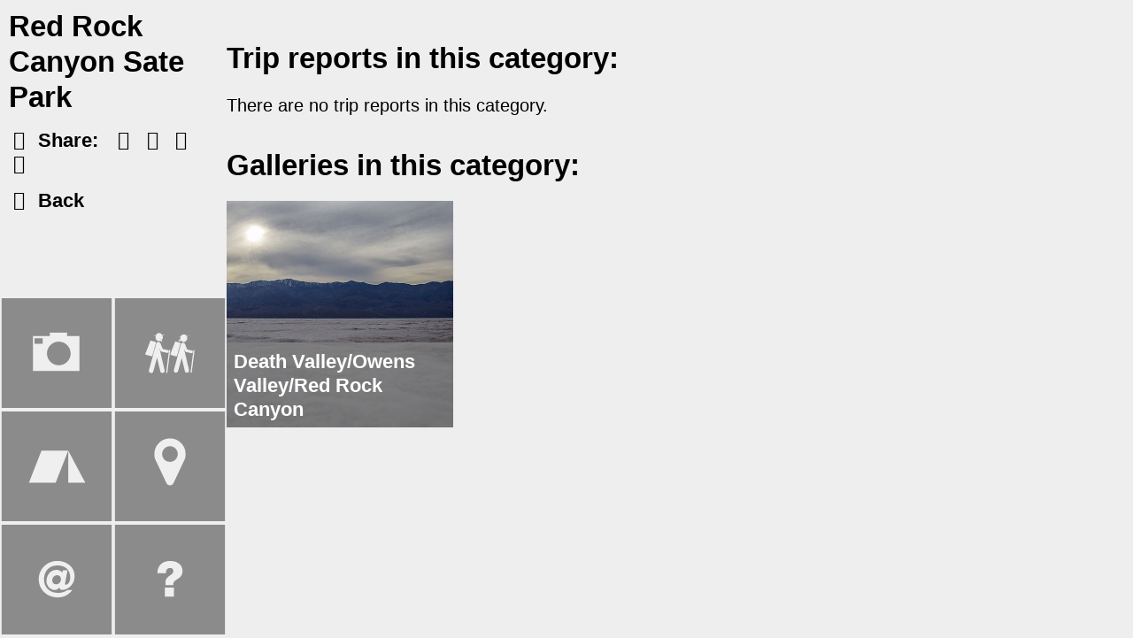

--- FILE ---
content_type: text/html; charset=UTF-8
request_url: https://yourownhike.com/place.php?pbase=redrock&ptitle=Red%20Rock%20Canyon%20Sate%20Park
body_size: 2663
content:

<!doctype html>

<html class="" lang="en" prefix="og: http://ogp.me/ns#"><head>

<!--...-->

	
	<script async src="https://www.googletagmanager.com/gtag/js?id=G-ZJE9L8BYS1"></script>
	<script>
		window.dataLayer = window.dataLayer || [];
		function gtag(){dataLayer.push(arguments);}
		gtag('js', new Date());
	
		gtag('config', 'G-ZJE9L8BYS1');
	</script>
			
	<meta charset="utf-8">
	<meta name="viewport" content="width=device-width, initial-scale=1">
	<meta name="theme-color" content="#111111">

	<meta name="description" content="Trip reports and photo galleries for this location.">
	<meta name="keywords" content="wilderness, hiking, backpacking, trekking, nature, trails, ultralight backpacking, camping, travel, photography, trip reports">

	<meta name="author" content="Steven & Em">

	<title>Red Rock Canyon Sate Park | Your Own Hike</title>

	<link rel="canonical" href="https://yourownhike.com/place/redrock/">

	<link rel="shortcut icon" href="/favicon.ico?v=1.1"> 
	<link rel="apple-touch-icon" sizes="180x180" href="/apple-touch-icon.png">
	<link rel="icon" type="image/png" sizes="32x32" href="/images/favicon-32x32.png">
	<link rel="icon" type="image/png" sizes="16x16" href="/images/favicon-16x16.png">
	<link rel="manifest" href="/site.webmanifest">
	<link rel="mask-icon" href="/images/safari-pinned-tab.svg" color="#5bbad5">
	<meta name="msapplication-TileColor" content="#da532c">
	
	<meta name="robots" content="index,follow">

	<meta property="og:type" content="Place">
	<meta property="og:title" content="Red Rock Canyon Sate Park">
	<meta property="og:description" content="Trip reports and photo galleries for this location.">
	<meta property="og:image" content="https://yourownhike.com/place/redrock/redrock.jpg">
	<meta property="twitter:image" content="https://yourownhike.com/place/redrock/redrock.jpg">
	<meta property="og:url" content="https://yourownhike.com/place/redrock/">
	<meta property="og:site_name" content="YourOwnHike">

	<meta name="msvalidate.01" content="9F18BD18532D6E2ED8FE538E9CB03705">

	<link href="/css/all.css?40" rel="stylesheet" type="text/css">
	
	<script src="/js/all.min.js?7"></script>

</head>

<body class="place">


<div class="gridContainer clearfix">
	<div id="LayoutDiv1">
		<header>
			<div id="showmenu" class="menushow"><a href="#" onclick="$('.menushow').toggle();return false;" aria-label="menu-open"><img src="/images/showmenu.svg" alt="showmenu" width="200" height="200"></a></div>

			<div id="menu-main" class="menushow">

				<a href="#" onclick="$('.menushow').toggle();return false;" aria-label="menu-close"><div id="menu-toggle"><img src="/images/close.svg" alt="closemenu" width="200" height="200"></div></a>

				<nav>
					<ul>
						<li id="galleries"><a href="/galleries.php"><img src="/images/menu_galleries.svg" alt="galleries" width="250" height="250"><div class="menutext">Galleries</div></a></li>
						<li id="trips"><a href="/trips.php"><img src="/images/menu_trips.svg" alt="trips" width="250" height="250"><div class="menutext">Trips</div></a></li>
				<!--		<li id="food"><a href="/food.php"><img src="/images/menu_food.png" alt="food"><div class="menutext">Food</div></a></li>-->
						<li id="gear"><a href="/gears.php"><img src="/images/menu_gear.svg" alt="gear reviews" width="250" height="250"><div class="menutext">Gear</div></a></li>
						<li id="places"><a href="/places.php"><img src="/images/menu_places.svg" alt="places" width="250" height="250"><div class="menutext">Places</div></a></li>
						<li id="contact"><a href="#" onclick="$('#contactholder').toggle();return false;"><img src="/images/menu_contact.svg" alt="contact" width="250" height="250"><div class="menutext">Contact</div></a></li>
				<!--		<li id="home"><a href="/index.html"><img src="/images/menu_home.png" alt=""><div class="menutext">Home</div></a></li>-->
						<li id="about"><a href="/about.html"><img src="/images/menu_about.svg" alt="about" width="250" height="250"><div class="menutext">About</div></a></li>
					</ul>
				</nav>

				<div id="contactholder">

					<a href="#" onclick="$('#contactholder').toggle();return false;"><div id="contact-toggle"><img src="/images/close.svg" alt="close"></div></a>

					<h2 class="showmob">Email us:<br><a href="mailto:hike@yourownhike.com">hike@yourownhike.com</a></h2>

					<h2 class="showdt">Send us a message<br>&nbsp;</h2>

					<form method="POST" name="contact_form" OnSubmit="sendForm(this); return false;" class="showdt">

					<input type="text" name="formfield[Name]" class="formcell" placeholder="Name"><br>
					<!--<input type="text" name="formfield[Phone]" class="formcell" placeholder="Phone Number (optional)"><br>-->
					<input type="text" name="formfield[Email]" class="formcell" placeholder="Email Address"><br>
					<textarea name="formfield[Message]" rows=4 class="formcell" placeholder="Comments"></textarea><br>
					<input type="submit" value="send" name='submit' class="formbutton" onClick="_gaq.push(['_trackEvent', 'Form', 'Submit', 'Contact Us']);">

					<input type="hidden" name="fielderror[name]" value="Please enter your name">
					<input type="hidden" name="fielderror[email]" value="Please enter a valid e-mail address">
					<input type="hidden" name="fieldtype[email]" value="email">
					<input type="hidden" name="success_message" value="Your email has been sent!">
					<input type="hidden" name="success_message2" value="Your email has been sent!!!">
					<input type="hidden" name="formfield[Pagename]" value="/place.php?pbase=redrock&ptitle=Red%20Rock%20Canyon%20Sate%20Park">

					<input type="hidden" name="nofillfield" value="first_name_field">

				</form>

				</div>

			</div>
		</header>

		<main>
			<div id="leftholder">
			
				<div class="lefttext">

					<h1>Red Rock Canyon Sate Park</h1>
			
									   
					<p>
						<i class="icm-shr"></i> Share:&nbsp;&nbsp;
						<a href="https://www.facebook.com/sharer/sharer.php?u=https%3A%2F%2Fyourownhike.com%2Fplace.php%3Fpbase%3Dredrock%26ptitle%3DRed%2520Rock%2520Canyon%2520Sate%2520Park" target="_blank" rel="noreferrer" aria-label="facebook"><i class="icm-fb"></i></a> 
						<a href="https://twitter.com/intent/tweet?text=Places%3A%20Red%2520Rock%2520Canyon%2520Sate%2520Park&amp;url=https%3A%2F%2Fyourownhike.com%2Fplaces%2Fredrock%2F" target="_blank" rel="noreferrer" aria-label="twitter"><i class="icm-tw"></i></a> 
						<a href="mailto:?subject=Check%20out%20this%20place%20on%20YourOwnHike.com%3A%20Red%20Rock%20Canyon%20Sate%20Park&body=http%3A//yourownhike.com/places/redrock/" aria-label="email"><i class="icm-env"></i></a> 
						<a href="#" aria-label="copy"><i class="icm-ch"></i><span id="cb-alert">The link to this page has been copied to your clipboard</span></a>
					</p>

					<p><a href="places.php"><i class="icm-arl"></i> Back</a></p>

				 </div>
				 
				 
			</div>

			<div id="rightholder">
			
				<div class="righttext">
					
					<br>
				</div>			
			
			<h2>Trip reports in this category:</h2>
			
			There are no trip reports in this category.			
			<div class="clearboth"></div>
			<br>
			
			<h2>Galleries in this category:</h2>
			
			<a href='pics/gallery.php?gbase=deathvalley2016mar&amp;sdate=2016-03-03&amp;edate=2016-03-04&amp;gtitle=Death%20Valley%2FOwens%20Valley%2FRed%20Rock%20Canyon&amp;glink=&amp;gvideos='>
				<div class='thumbholder'>
					<img src='/pics/mainthumbs/deathvalley2016mar.jpg' alt=''>
					<div class='thumbtext'><h1>Death Valley/Owens Valley/Red Rock Canyon</h1><h2><time datetime='2016-03-03'>2016.03.03</time></h2></div>
				</div>
				</a>			
			</div>

			<script>
				$(".icm-ch").on('click', function(event){
					copytext('https://yourownhike.com/places/redrock/');
					$('#cb-alert').show();
					setInterval(function () {
						$('#cb-alert').hide();
					}, 2000);
					return false;
				});
			</script>


</main>
</div>
</div> <!--gridcont closing div -->



<!--<script src="/js/jquery-3.5.0.min.js"></script>
<script src="/js/jquery.fancybox.min.js"></script>
<script src="/js/jquery.liquid-slider.js"></script>
<script src="/js/functions.js"></script>
<script src="/js/jquery.lazy.min.js"></script>

<script src="https://cdnjs.cloudflare.com/ajax/libs/jquery-easing/1.4.1/jquery.easing.min.js"></script>
<script src="https://cdnjs.cloudflare.com/ajax/libs/jquery.touchswipe/1.6.19/jquery.touchSwipe.min.js "></script>
-->


	<script type="application/ld+json">
		{
			"@context": "http://schema.org/",
			"@type": "Place",//imagegallery, tourusttrip?, article, campingpitch???, place, geocoordinates, itemlist > listitem????, ReviewNewsArticle 
			"name": "Red Rock Canyon Sate Park",
			"image": "https://yourownhike.com/place/redrock/redrock.jpg",
			"description": "Trip reports and photo galleries for this location."
		,	"longitude":34.55,
			"latitude":-118.2
			}
	</script>

<script>

	var supportWebp = getCookie('supportWebp');
	if (supportWebp != '1' && supportWebp != '2'){
		check_webp(function (isSupported) {
			if (!isSupported) {
				$('img[src*=".webp"]').each(function(){
					$(this).attr('src', $(this).attr('src').replace(/(\.webp)(\?|$)/, '$2'));
				});
				setCookie('supportWebp', 2);
			}else{
				setCookie('supportWebp', 1);
			}
		});
	}

	$(function() {
		$('.lazy').Lazy();
	});

</script>

</body>
</html>

--- FILE ---
content_type: text/css
request_url: https://yourownhike.com/css/all.css?40
body_size: 10159
content:
@charset "utf-8";

/* bx slider*/

/** VARIABLES
===================================*/
/** RESET AND LAYOUT
===================================*/
.bx-wrapper {
  position: relative;
  /*margin-bottom: 60px;*/
  padding: 0;
  *zoom: 1;
  -ms-touch-action: pan-y;
  touch-action: pan-y;
}
.bx-wrapper img {
  max-width: 100%;
  object-fit: cover;
  display: block;
}
.bxslider {
  margin: 0;
  padding: 0;
  /*fix flickering when used background-image instead of <img> (on Chrome)*/
  -webkit-perspective: 1000;
}
ul.bxslider {
  list-style: none;
}
.bx-viewport {
  /* fix other elements on the page moving (in Chrome) */
  -webkit-transform: translateZ(0);
}
/** THEME
===================================*/
.bx-wrapper {
/*  -moz-box-shadow: 0 0 5px #ccc;
  -webkit-box-shadow: 0 0 5px #ccc;
  box-shadow: 0 0 5px #ccc;*/
  /*border: 5px solid #fff;*/
  border: none;
/*  background: #fff;*/
}
.bx-wrapper .bx-pager,
.bx-wrapper .bx-controls-auto {
  position: absolute;
  bottom: -30px;
  width: 100%;
}
/* LOADER */
.bx-wrapper .bx-loading {
  min-height: 50px;
  background: url('images/bx_loader.gif') center center no-repeat #ffffff;
  height: 100%;
  width: 100%;
  position: absolute;
  top: 0;
  left: 0;
  z-index: 2000;
}
/* PAGER */
.bx-wrapper .bx-pager {
  text-align: center;
  font-size: .85em;
  font-family: Arial;
  font-weight: bold;
  color: #666;
  padding-top: 20px;
}
.bx-wrapper .bx-pager.bx-default-pager a {
  background: #666;
  text-indent: -9999px;
  display: block;
  width: 10px;
  height: 10px;
  margin: 0 5px;
  outline: 0;
  -moz-border-radius: 5px;
  -webkit-border-radius: 5px;
  border-radius: 5px;
}
.bx-wrapper .bx-pager.bx-default-pager a:hover,
.bx-wrapper .bx-pager.bx-default-pager a.active,
.bx-wrapper .bx-pager.bx-default-pager a:focus {
  background: #000;
}
.bx-wrapper .bx-pager-item,
.bx-wrapper .bx-controls-auto .bx-controls-auto-item {
  display: inline-block;
  vertical-align: bottom;
  *zoom: 1;
  *display: inline;
}
.bx-wrapper .bx-pager-item {
  font-size: 0;
  line-height: 0;
}
/* DIRECTION CONTROLS (NEXT / PREV) */
.bx-wrapper .bx-prev {
  left: 10px;
  background: url('../images/controls2.png') no-repeat 0 -64px;
}
.bx-wrapper .bx-prev:hover,
.bx-wrapper .bx-prev:focus {
  background-position: 0 0;
}
.bx-wrapper .bx-next {
  right: 10px;
  background: url('../images/controls2.png') no-repeat -86px -64px;
}
.bx-wrapper .bx-next:hover,
.bx-wrapper .bx-next:focus {
  background-position: -86px 0;
}
.bx-wrapper .bx-controls-direction a {
  position: fixed;
  top: 50%;
  margin-top: -32px;
  outline: 0;
  width: 64px;
  height: 64px;
  text-indent: -9999px;
  z-index: 9999;
}
.bx-wrapper .bx-controls-direction a.disabled {
  display: none;
}
/* AUTO CONTROLS (START / STOP) */
.bx-wrapper .bx-controls-auto {
  text-align: center;
}
.bx-wrapper .bx-controls-auto .bx-start {
  display: block;
  text-indent: -9999px;
  width: 10px;
  height: 11px;
  outline: 0;
  background: url('images/controls.png') -86px -11px no-repeat;
  margin: 0 3px;
}
.bx-wrapper .bx-controls-auto .bx-start:hover,
.bx-wrapper .bx-controls-auto .bx-start.active,
.bx-wrapper .bx-controls-auto .bx-start:focus {
  background-position: -86px 0;
}
.bx-wrapper .bx-controls-auto .bx-stop {
  display: block;
  text-indent: -9999px;
  width: 9px;
  height: 11px;
  outline: 0;
  background: url('images/controls.png') -86px -44px no-repeat;
  margin: 0 3px;
}
.bx-wrapper .bx-controls-auto .bx-stop:hover,
.bx-wrapper .bx-controls-auto .bx-stop.active,
.bx-wrapper .bx-controls-auto .bx-stop:focus {
  background-position: -86px -33px;
}
/* PAGER WITH AUTO-CONTROLS HYBRID LAYOUT */
.bx-wrapper .bx-controls.bx-has-controls-auto.bx-has-pager .bx-pager {
  text-align: left;
  width: 80%;
}
.bx-wrapper .bx-controls.bx-has-controls-auto.bx-has-pager .bx-controls-auto {
  right: 0;
  width: 35px;
}
/* IMAGE CAPTIONS */
.bx-wrapper .bx-caption {
  position: absolute;
  bottom: 0;
  left: 0;
  background: #666;
  background: rgba(80, 80, 80, 0.75);
  width: 100%;
}
.bx-wrapper .bx-caption span {
  color: #fff;
  font-family: Arial;
  display: block;
  font-size: .85em;
  padding: 10px;
}


/* fancybox */

body.compensate-for-scrollbar{overflow:hidden}.fancybox-active{height:auto}.fancybox-is-hidden{left:-9999px;margin:0;position:absolute!important;top:-9999px;visibility:hidden}.fancybox-container{-webkit-backface-visibility:hidden;height:100%;left:0;outline:none;position:fixed;-webkit-tap-highlight-color:transparent;top:0;-ms-touch-action:manipulation;touch-action:manipulation;transform:translateZ(0);width:100%;z-index:99992}.fancybox-container *{box-sizing:border-box}.fancybox-bg,.fancybox-inner,.fancybox-outer,.fancybox-stage{bottom:0;left:0;position:absolute;right:0;top:0}.fancybox-outer{-webkit-overflow-scrolling:touch;overflow-y:auto}.fancybox-bg{background:#1e1e1e;opacity:0;transition-duration:inherit;transition-property:opacity;transition-timing-function:cubic-bezier(.47,0,.74,.71)}.fancybox-is-open .fancybox-bg{opacity:.9;transition-timing-function:cubic-bezier(.22,.61,.36,1)}.fancybox-caption,.fancybox-infobar,.fancybox-navigation .fancybox-button,.fancybox-toolbar{direction:ltr;opacity:0;position:absolute;transition:opacity .25s ease,visibility 0s ease .25s;visibility:hidden;z-index:99997}.fancybox-show-caption .fancybox-caption,.fancybox-show-infobar .fancybox-infobar,.fancybox-show-nav .fancybox-navigation .fancybox-button,.fancybox-show-toolbar .fancybox-toolbar{opacity:1;transition:opacity .25s ease 0s,visibility 0s ease 0s;visibility:visible}.fancybox-infobar{color:#ccc;font-size:13px;-webkit-font-smoothing:subpixel-antialiased;height:44px;left:0;line-height:44px;min-width:44px;mix-blend-mode:difference;padding:0 10px;pointer-events:none;top:0;-webkit-touch-callout:none;-webkit-user-select:none;-moz-user-select:none;-ms-user-select:none;user-select:none}.fancybox-toolbar{right:0;top:0}.fancybox-stage{direction:ltr;overflow:visible;transform:translateZ(0);z-index:99994}.fancybox-is-open .fancybox-stage{overflow:hidden}.fancybox-slide{-webkit-backface-visibility:hidden;display:none;height:100%;left:0;outline:none;overflow:auto;-webkit-overflow-scrolling:touch;padding:44px;position:absolute;text-align:center;top:0;transition-property:transform,opacity;white-space:normal;width:100%;z-index:99994}.fancybox-slide:before{content:"";display:inline-block;font-size:0;height:100%;vertical-align:middle;width:0}.fancybox-is-sliding .fancybox-slide,.fancybox-slide--current,.fancybox-slide--next,.fancybox-slide--previous{display:block}.fancybox-slide--image{overflow:hidden;padding:44px 0}.fancybox-slide--image:before{display:none}.fancybox-slide--html{padding:6px}.fancybox-content{background:#fff;display:inline-block;margin:0;max-width:100%;overflow:auto;-webkit-overflow-scrolling:touch;padding:44px;position:relative;text-align:left;vertical-align:middle}.fancybox-slide--image .fancybox-content{animation-timing-function:cubic-bezier(.5,0,.14,1);-webkit-backface-visibility:hidden;background:transparent;background-repeat:no-repeat;background-size:100% 100%;left:0;max-width:none;overflow:visible;padding:0;position:absolute;top:0;transform-origin:top left;transition-property:transform,opacity;-webkit-user-select:none;-moz-user-select:none;-ms-user-select:none;user-select:none;z-index:99995}.fancybox-can-zoomOut .fancybox-content{cursor:zoom-out}.fancybox-can-zoomIn .fancybox-content{cursor:zoom-in}.fancybox-can-pan .fancybox-content,.fancybox-can-swipe .fancybox-content{cursor:grab}.fancybox-is-grabbing .fancybox-content{cursor:grabbing}.fancybox-container [data-selectable=true]{cursor:text}.fancybox-image,.fancybox-spaceball{background:transparent;border:0;height:100%;left:0;margin:0;max-height:none;max-width:none;padding:0;position:absolute;top:0;-webkit-user-select:none;-moz-user-select:none;-ms-user-select:none;user-select:none;width:100%}.fancybox-spaceball{z-index:1}.fancybox-slide--iframe .fancybox-content,.fancybox-slide--map .fancybox-content,.fancybox-slide--pdf .fancybox-content,.fancybox-slide--video .fancybox-content{height:100%;overflow:visible;padding:0;width:100%}.fancybox-slide--video .fancybox-content{background:#000}.fancybox-slide--map .fancybox-content{background:#e5e3df}.fancybox-slide--iframe .fancybox-content{background:#fff}.fancybox-iframe,.fancybox-video{background:transparent;border:0;display:block;height:100%;margin:0;overflow:hidden;padding:0;width:100%}.fancybox-iframe{left:0;position:absolute;top:0}.fancybox-error{background:#fff;cursor:default;max-width:400px;padding:40px;width:100%}.fancybox-error p{color:#444;font-size:16px;line-height:20px;margin:0;padding:0}.fancybox-button{background:rgba(30,30,30,.6);border:0;border-radius:0;box-shadow:none;cursor:pointer;display:inline-block;height:44px;margin:0;padding:10px;position:relative;transition:color .2s;vertical-align:top;visibility:inherit;width:44px}.fancybox-button,.fancybox-button:link,.fancybox-button:visited{color:#ccc}.fancybox-button:hover{color:#fff}.fancybox-button:focus{outline:none}.fancybox-button.fancybox-focus{outline:1px dotted}.fancybox-button[disabled],.fancybox-button[disabled]:hover{color:#888;cursor:default;outline:none}.fancybox-button div{height:100%}.fancybox-button svg{display:block;height:100%;overflow:visible;position:relative;width:100%}.fancybox-button svg path{fill:currentColor;stroke-width:0}.fancybox-button--fsenter svg:nth-child(2),.fancybox-button--fsexit svg:first-child,.fancybox-button--pause svg:first-child,.fancybox-button--play svg:nth-child(2){display:none}.fancybox-progress{background:#ff5268;height:2px;left:0;position:absolute;right:0;top:0;transform:scaleX(0);transform-origin:0;transition-property:transform;transition-timing-function:linear;z-index:99998}.fancybox-close-small{background:transparent;border:0;border-radius:0;color:#ccc;cursor:pointer;opacity:.8;padding:8px;position:absolute;right:-12px;top:-44px;z-index:401}.fancybox-close-small:hover{color:#fff;opacity:1}.fancybox-slide--html .fancybox-close-small{color:currentColor;padding:10px;right:0;top:0}.fancybox-slide--image.fancybox-is-scaling .fancybox-content{overflow:hidden}.fancybox-is-scaling .fancybox-close-small,.fancybox-is-zoomable.fancybox-can-pan .fancybox-close-small{display:none}.fancybox-navigation .fancybox-button{background-clip:content-box;height:100px;opacity:0;position:absolute;top:calc(50% - 50px);width:70px}.fancybox-navigation .fancybox-button div{padding:7px}.fancybox-navigation .fancybox-button--arrow_left{left:0;left:env(safe-area-inset-left);padding:31px 26px 31px 6px}.fancybox-navigation .fancybox-button--arrow_right{padding:31px 6px 31px 26px;right:0;right:env(safe-area-inset-right)}.fancybox-caption{background:linear-gradient(0deg,rgba(0,0,0,.85) 0,rgba(0,0,0,.3) 50%,rgba(0,0,0,.15) 65%,rgba(0,0,0,.075) 75.5%,rgba(0,0,0,.037) 82.85%,rgba(0,0,0,.019) 88%,transparent);bottom:0;color:#eee;font-size:14px;font-weight:400;left:0;line-height:1.5;padding:75px 44px 25px;pointer-events:none;right:0;text-align:center;z-index:99996}@supports (padding:max(0px)){.fancybox-caption{padding:75px max(44px,env(safe-area-inset-right)) max(25px,env(safe-area-inset-bottom)) max(44px,env(safe-area-inset-left))}}.fancybox-caption--separate{margin-top:-50px}.fancybox-caption__body{max-height:50vh;overflow:auto;pointer-events:all}.fancybox-caption a,.fancybox-caption a:link,.fancybox-caption a:visited{color:#ccc;text-decoration:none}.fancybox-caption a:hover{color:#fff;text-decoration:underline}.fancybox-loading{animation:a 1s linear infinite;background:transparent;border:4px solid #888;border-bottom-color:#fff;border-radius:50%;height:50px;left:50%;margin:-25px 0 0 -25px;opacity:.7;padding:0;position:absolute;top:50%;width:50px;z-index:99999}@keyframes a{to{transform:rotate(1turn)}}.fancybox-animated{transition-timing-function:cubic-bezier(0,0,.25,1)}.fancybox-fx-slide.fancybox-slide--previous{opacity:0;transform:translate3d(-100%,0,0)}.fancybox-fx-slide.fancybox-slide--next{opacity:0;transform:translate3d(100%,0,0)}.fancybox-fx-slide.fancybox-slide--current{opacity:1;transform:translateZ(0)}.fancybox-fx-fade.fancybox-slide--next,.fancybox-fx-fade.fancybox-slide--previous{opacity:0;transition-timing-function:cubic-bezier(.19,1,.22,1)}.fancybox-fx-fade.fancybox-slide--current{opacity:1}.fancybox-fx-zoom-in-out.fancybox-slide--previous{opacity:0;transform:scale3d(1.5,1.5,1.5)}.fancybox-fx-zoom-in-out.fancybox-slide--next{opacity:0;transform:scale3d(.5,.5,.5)}.fancybox-fx-zoom-in-out.fancybox-slide--current{opacity:1;transform:scaleX(1)}.fancybox-fx-rotate.fancybox-slide--previous{opacity:0;transform:rotate(-1turn)}.fancybox-fx-rotate.fancybox-slide--next{opacity:0;transform:rotate(1turn)}.fancybox-fx-rotate.fancybox-slide--current{opacity:1;transform:rotate(0deg)}.fancybox-fx-circular.fancybox-slide--previous{opacity:0;transform:scale3d(0,0,0) translate3d(-100%,0,0)}.fancybox-fx-circular.fancybox-slide--next{opacity:0;transform:scale3d(0,0,0) translate3d(100%,0,0)}.fancybox-fx-circular.fancybox-slide--current{opacity:1;transform:scaleX(1) translateZ(0)}.fancybox-fx-tube.fancybox-slide--previous{transform:translate3d(-100%,0,0) scale(.1) skew(-10deg)}.fancybox-fx-tube.fancybox-slide--next{transform:translate3d(100%,0,0) scale(.1) skew(10deg)}.fancybox-fx-tube.fancybox-slide--current{transform:translateZ(0) scale(1)}@media (max-height:576px){.fancybox-slide{padding-left:6px;padding-right:6px}.fancybox-slide--image{padding:6px 0}.fancybox-close-small{right:-6px}.fancybox-slide--image .fancybox-close-small{background:#4e4e4e;color:#f2f4f6;height:36px;opacity:1;padding:6px;right:0;top:0;width:36px}.fancybox-caption{padding-left:12px;padding-right:12px}@supports (padding:max(0px)){.fancybox-caption{padding-left:max(12px,env(safe-area-inset-left));padding-right:max(12px,env(safe-area-inset-right))}}}.fancybox-share{background:#f4f4f4;border-radius:3px;max-width:90%;padding:30px;text-align:center}.fancybox-share h1{color:#222;font-size:35px;font-weight:700;margin:0 0 20px}.fancybox-share p{margin:0;padding:0}.fancybox-share__button{border:0;border-radius:3px;display:inline-block;font-size:14px;font-weight:700;line-height:40px;margin:0 5px 10px;min-width:130px;padding:0 15px;text-decoration:none;transition:all .2s;-webkit-user-select:none;-moz-user-select:none;-ms-user-select:none;user-select:none;white-space:nowrap}.fancybox-share__button:link,.fancybox-share__button:visited{color:#fff}.fancybox-share__button:hover{text-decoration:none}.fancybox-share__button--fb{background:#3b5998}.fancybox-share__button--fb:hover{background:#344e86}.fancybox-share__button--pt{background:#bd081d}.fancybox-share__button--pt:hover{background:#aa0719}.fancybox-share__button--tw{background:#1da1f2}.fancybox-share__button--tw:hover{background:#0d95e8}.fancybox-share__button svg{height:25px;margin-right:7px;position:relative;top:-1px;vertical-align:middle;width:25px}.fancybox-share__button svg path{fill:#fff}.fancybox-share__input{background:transparent;border:0;border-bottom:1px solid #d7d7d7;border-radius:0;color:#5d5b5b;font-size:14px;margin:10px 0 0;outline:none;padding:10px 15px;width:100%}.fancybox-thumbs{background:#ddd;bottom:0;display:none;margin:0;-webkit-overflow-scrolling:touch;-ms-overflow-style:-ms-autohiding-scrollbar;padding:2px 2px 4px;position:absolute;right:0;-webkit-tap-highlight-color:rgba(0,0,0,0);top:0;width:212px;z-index:99995}.fancybox-thumbs-x{overflow-x:auto;overflow-y:hidden}.fancybox-show-thumbs .fancybox-thumbs{display:block}.fancybox-show-thumbs .fancybox-inner{right:212px}.fancybox-thumbs__list{font-size:0;height:100%;list-style:none;margin:0;overflow-x:hidden;overflow-y:auto;padding:0;position:absolute;position:relative;white-space:nowrap;width:100%}.fancybox-thumbs-x .fancybox-thumbs__list{overflow:hidden}.fancybox-thumbs-y .fancybox-thumbs__list::-webkit-scrollbar{width:7px}.fancybox-thumbs-y .fancybox-thumbs__list::-webkit-scrollbar-track{background:#fff;border-radius:10px;box-shadow:inset 0 0 6px rgba(0,0,0,.3)}.fancybox-thumbs-y .fancybox-thumbs__list::-webkit-scrollbar-thumb{background:#2a2a2a;border-radius:10px}.fancybox-thumbs__list a{-webkit-backface-visibility:hidden;backface-visibility:hidden;background-color:rgba(0,0,0,.1);background-position:50%;background-repeat:no-repeat;background-size:cover;cursor:pointer;float:left;height:75px;margin:2px;max-height:calc(100% - 8px);max-width:calc(50% - 4px);outline:none;overflow:hidden;padding:0;position:relative;-webkit-tap-highlight-color:transparent;width:100px}.fancybox-thumbs__list a:before{border:6px solid #ff5268;bottom:0;content:"";left:0;opacity:0;position:absolute;right:0;top:0;transition:all .2s cubic-bezier(.25,.46,.45,.94);z-index:99991}.fancybox-thumbs__list a:focus:before{opacity:.5}.fancybox-thumbs__list a.fancybox-thumbs-active:before{opacity:1}@media (max-width:576px){.fancybox-thumbs{width:110px}.fancybox-show-thumbs .fancybox-inner{right:110px}.fancybox-thumbs__list a{max-width:calc(100% - 10px)}}


/*
/* 
 * HTML5 ✰ Boilerplate
 *
 * What follows is the result of much research on cross-browser styling. 
 * Credit left inline and big thanks to Nicolas Gallagher, Jonathan Neal,
 * Kroc Camen, and the H5BP dev community and team.
 *
 * Detailed information about this CSS: h5bp.com/css
 * 
 * Dreamweaver modifications:
 * 1. Commented out selection highlight
 * 2. Removed media queries section (we add our own in a separate file)
 *
 * ==|== normalize ==========================================================
 */


/* =============================================================================
   HTML5 display definitions
   ========================================================================== */

article, aside, details, footer, header, hgroup, nav, section { display: block; }
audio, canvas, video { display: inline-block; *display: inline;}
audio:not([controls]) { display: none; }
[hidden] { display: none; }

/* =============================================================================
   Base
   ========================================================================== */

/*
 * 1. Correct text resizing oddly in IE6/7 when body font-size is set using em units
 * 2. Force vertical scrollbar in non-IE
 * 3. Prevent iOS text size adjust on device orientation change, without disabling user zoom: h5bp.com/g
 */

html { font-size: 100%; overflow-y: scroll; -webkit-text-size-adjust: 100%; -ms-text-size-adjust: 100%; }

body { margin: 0; font-size: calc(16px + (24 - 16) * ((100vw - 400px) / (2000 - 400))); line-height: 1.231; }

body, button, input, select, textarea { font-family: sans-serif; color: #222; }

/* 
 * Remove text-shadow in selection highlight: h5bp.com/i
 * These selection declarations have to be separate
 * Also: hot pink! (or customize the background color to match your design)
 */

/* Dreamweaver: uncomment these if you do want to customize the selection highlight
 *::-moz-selection { background: #fe57a1; color: #fff; text-shadow: none; }
 *::selection { background: #fe57a1; color: #fff; text-shadow: none; }
 */

/* =============================================================================
   Links
   ========================================================================== */

a { color: #00e; }
a:visited { color: #551a8b; }
a:hover { color: #06e; }
a:focus { outline: thin dotted; }

/* Improve readability when focused and hovered in all browsers: h5bp.com/h */
a:hover, a:active { outline: 0; }


/* =============================================================================
   Typography
   ========================================================================== */

abbr[title] { border-bottom: 1px dotted; }

b, strong { font-weight: bold; }

blockquote { margin: 1em 40px; }

dfn { font-style: italic; }

hr { display: block; height: 1px; border: 0; border-top: 1px solid #ccc; margin: 1em 0; padding: 0; }

ins { background: #ff9; color: #000; text-decoration: none; }

mark { background: #ff0; color: #000; font-style: italic; font-weight: bold; }

/* Redeclare monospace font family: h5bp.com/j */
pre, code, kbd, samp { font-family: monospace, monospace; _font-family: 'courier new', monospace; font-size: 1em; }

/* Improve readability of pre-formatted text in all browsers */
pre { white-space: pre; white-space: pre-wrap; word-wrap: break-word; }

q { quotes: none; }
q:before, q:after { content: ""; content: none; }

small { font-size: 85%; }

/* Position subscript and superscript content without affecting line-height: h5bp.com/k */
sub, sup { font-size: 75%; line-height: 0; position: relative; vertical-align: baseline; }
sup { top: -0.5em; }
sub { bottom: -0.25em; }


/* =============================================================================
   Lists
   ========================================================================== */

ul, ol { margin: 1em 0; padding: 0 0 0 40px; }
dd { margin: 0 0 0 40px; }
nav ul, nav ol { list-style: none; list-style-image: none; margin: 0; padding: 0; }


/* =============================================================================
   Embedded content
   ========================================================================== */

/*
 * 1. Improve image quality when scaled in IE7: h5bp.com/d
 * 2. Remove the gap between images and borders on image containers: h5bp.com/e 
 */

img { border: 0; -ms-interpolation-mode: bicubic; vertical-align: middle; }

/*
 * Correct overflow not hidden in IE9 
 */

svg:not(:root) { overflow: hidden; }


/* =============================================================================
   Figures
   ========================================================================== */

figure { margin: 0; }


/* =============================================================================
   Forms
   ========================================================================== */

form { margin: 0; }
fieldset { border: 0; margin: 0; padding: 0; }

/* Indicate that 'label' will shift focus to the associated form element */
label { cursor: pointer; }

/* 
 * 1. Correct color not inheriting in IE6/7/8/9 
 * 2. Correct alignment displayed oddly in IE6/7 
 */

legend { border: 0; *margin-left: -7px; padding: 0; }

/*
 * 1. Correct font-size not inheriting in all browsers
 * 2. Remove margins in FF3/4 S5 Chrome
 * 3. Define consistent vertical alignment display in all browsers
 */

button, input, select, textarea { font-size: 100%; margin: 0; vertical-align: baseline; *vertical-align: middle; }

/*
 * 1. Define line-height as normal to match FF3/4 (set using !important in the UA stylesheet)
 * 2. Correct inner spacing displayed oddly in IE6/7
 */

button, input { line-height: normal; *overflow: visible; }

/*
 * Reintroduce inner spacing in 'table' to avoid overlap and whitespace issues in IE6/7
 */

table button, table input { *overflow: auto; }

/*
 * 1. Display hand cursor for clickable form elements
 * 2. Allow styling of clickable form elements in iOS
 */

button, input[type="button"], input[type="reset"], input[type="submit"] { cursor: pointer; -webkit-appearance: button; }

/*
 * Consistent box sizing and appearance
 */

input[type="checkbox"], input[type="radio"] { box-sizing: border-box; }
input[type="search"] { -webkit-appearance: textfield; -moz-box-sizing: content-box; -webkit-box-sizing: content-box; box-sizing: content-box; }
input[type="search"]::-webkit-search-decoration { -webkit-appearance: none; }

/* 
 * Remove inner padding and border in FF3/4: h5bp.com/l 
 */

button::-moz-focus-inner, input::-moz-focus-inner { border: 0; padding: 0; }

/* 
 * 1. Remove default vertical scrollbar in IE6/7/8/9 
 * 2. Allow only vertical resizing
 */

textarea { overflow: auto; vertical-align: top; resize: vertical; }

/* Colors for form validity */
input:valid, textarea:valid {  }
input:invalid, textarea:invalid { background-color: #f0dddd; }


/* =============================================================================
   Tables
   ========================================================================== */

table { border-collapse: collapse; border-spacing: 0; }
td { vertical-align: top; }


/* ==|== primary styles =====================================================
   Author: 
   ========================================================================== */


/* ==|== non-semantic helper classes ========================================
   Please define your styles before this section.
   ========================================================================== */

/* For image replacement */
.ir { display: block; border: 0; text-indent: -999em; overflow: hidden; background-color: transparent; background-repeat: no-repeat; text-align: left; direction: ltr; }
.ir br { display: none; }

/* Hide from both screenreaders and browsers: h5bp.com/u */
.hidden { display: none !important; visibility: hidden; }

/* Hide only visually, but have it available for screenreaders: h5bp.com/v */
.visuallyhidden { border: 0; clip: rect(0 0 0 0); height: 1px; margin: -1px; overflow: hidden; padding: 0; position: absolute; width: 1px; }

/* Extends the .visuallyhidden class to allow the element to be focusable when navigated to via the keyboard: h5bp.com/p */
.visuallyhidden.focusable:active, .visuallyhidden.focusable:focus { clip: auto; height: auto; margin: 0; overflow: visible; position: static; width: auto; }

/* Hide visually and from screenreaders, but maintain layout */
.invisible { visibility: hidden; }

/* Contain floats: h5bp.com/q */ 
.clearfix:before, .clearfix:after { content: ""; display: table; }
.clearfix:after { clear: both; }
/*.clearfix { zoom: 1; }*/


/* ==|== print styles =======================================================
   Print styles.
   Inlined to avoid required HTTP connection: h5bp.com/r
   ========================================================================== */
 
 @media print {
  * { background: transparent !important; color: black !important; text-shadow: none !important; filter:none !important; -ms-filter: none !important; } /* Black prints faster: h5bp.com/s */
  a, a:visited { text-decoration: underline; }
  a[href]:after { content: " (" attr(href) ")"; }
  abbr[title]:after { content: " (" attr(title) ")"; }
  .ir a:after, a[href^="javascript:"]:after, a[href^="#"]:after { content: ""; }  /* Don't show links for images, or javascript/internal links */
  pre, blockquote { border: 1px solid #999; page-break-inside: avoid; }
  thead { display: table-header-group; } /* h5bp.com/t */
  tr, img { page-break-inside: avoid; }
  img { max-width: 100% !important; }
  @page { margin: 0.5cm; }
  p, h2, h3 { orphans: 3; widows: 3; }
  h2, h3 { page-break-after: avoid; }
}


/* layout1 */


/* Simple fluid media
   Note: Fluid media requires that you remove the media's height and width attributes from the HTML
   http://www.alistapart.com/articles/fluid-images/ 
*/
img, object, embed, video {
	/*max-width: 100%;*/
}
/* IE 6 does not support max-width so default to width 100% */
.ie6 img {
	width:100%;
}

/*
	Dreamweaver Fluid Grid Properties
	----------------------------------
	dw-num-cols-mobile:		6;
	dw-num-cols-tablet:		12;
	dw-num-cols-desktop:	18;
	dw-gutter-percentage:	5;
	
	Inspiration from "Responsive Web Design" by Ethan Marcotte 
	http://www.alistapart.com/articles/responsive-web-design
	
	and Golden Grid System by Joni Korpi
	http://goldengridsystem.com/
*/

/* Mobile Layout: 480px and below. */


body {

}

.gridContainer {
	margin-left: auto;
	margin-right: auto;
	width:100%;
/*	width: 99.2063%;
	padding-left: 0.3968%;
	padding-right: 0.3968%;*/
}
#LayoutDiv1 {
	clear: both;
	float: left;
	margin-left: 0;
	width: 100%;
	display: block;
}


.slide_mob {
	float:left;
	width:50%;
	height:auto;
}

/* Tablet Layout: 481px to 768px. Inherits styles from: Mobile Layout. */

@media only screen and (min-width: 481px) {
.gridContainer {
	width:100%;
/*	width: 99.6031%;
	padding-left: 0.1984%;
	padding-right: 0.1984%;*/
}
#LayoutDiv1 {
	clear: both;
	float: left;
	margin-left: 0;
	width: 100%;
	display: block;
}
}

/* Desktop Layout: 769px to a max of 1232px.  Inherits styles from: Mobile Layout and Tablet Layout. */

@media only screen and (min-width: 769px) {
	
.gridContainer {
	width:100%;
	width: 99.7354%;
/*	max-width: 1232px;
	padding-left: 0.1322%;
	padding-right: 0.1322%;*/
	margin: auto;
}
#LayoutDiv1 {
	clear: both;
	float: left;
	margin-left: 0;
	width: 100%;
	display: block;
}
}


/* typog01 */

/* YOH */

@font-face {
    font-family: 'icomoon';
    src: url('../fonts/icomoon.woff2') format('woff2'),
        url('../fonts/icomoon.woff') format('woff');
    font-weight: normal;
    font-style: normal;
	font-display: swap;
}

@font-face {
    font-family: 'economica';
    src: url('../fonts/Economica-Regular.woff2') format('woff2'),
		url('../fonts/Economica-Regular.woff') format('woff');
    font-weight: normal;
    font-style: normal;
	font-display: swap;
}

@font-face {
    font-family: 'economica';
    src: url('../fonts/Economica-Bold.woff2') format('woff2'),
		url('../fonts/Economica-Bold.woff') format('woff');
    font-weight: bold;
    font-style: normal;
	font-display: swap;
}

@font-face {
    font-family: 'open_sansregular';
    src: url('../fonts/OpenSans-Regular.woff2') format('woff2'),
		url('../fonts/OpenSans-Regular.woff') format('woff');
    font-weight: normal;
    font-style: normal;
	font-display: swap;
}

@font-face {
    font-family: 'droid_serif_regular';
    src: url('../fonts/DroidSerif.woff2') format('woff2'),
		url('../fonts/ODroidSerif.woff') format('woff');
    font-weight: normal;
    font-style: normal;
	font-display: swap;
}

html, body {
	padding:0;
	margin:0;
}

html {
	height:100%;
	padding-bottom:1px;
}

body {
	background:#eee;
	color:#000;
	font-family: open_sansregular, helvetica, arial, sans-serif;
}

a {
	color:#000;
	text-decoration:none;
}

a:hover {
	color:inherit;
	opacity:0.9;
	filter:alpha(opacity=90);
}

a:visited {
	color:#000;
}

/*a:hover img {
	opacity:0.8;
	filter:alpha(opacity=80);
}*/

img {
	opacity:0.999;
	filter:alpha(opacity=99.99);
	border:0;
	aspect-ratio: attr(width) / attr(height);
}

a img {
	border:0;
}


.clearboth {
	display:block;
	clear:both;
}

.videooverlay {
	display:none;
	position:fixed;
	top:0;
	bottom:auto;
	right:auto;
	left:0;
	width:100%;
	height:99%;
	padding:1% 0 0 0;
	margin:0;
	text-align:center;
	z-index:9999;
	background:rgba(0,0,0,0.9);
	line-height:1.9em;
	border:none;
}

.closeoverlay {
	position:absolute;
	display:block;
	top:2%;
	bottom:auto;
	left:2%;
	right:auto;
}

.closeoverlay a {
	font-size:1em;
	font-weight:bold;
	color:#fff !important;
}

.closeoverlay a:hover {
	color:#eee;
	text-decoration:underline;
}

.videowrapper {
	display:block;
	margin:4em auto 0 auto;
	width:75%;
	height:auto;
}

.video-container {
    position: relative;
    padding-bottom: 56.25%;
    padding-top: 30px; height: 0; overflow: hidden;
}
 
.video-container iframe,
.video-container object,
.video-container embed {
    position: absolute;
    top: 0;
    left: 0;
    width: 100%;
    height: 100%;
	border:0;
}

.pinl {
	display:inline-block !important;
	margin:0;
	padding:0;
}

.wbrk {
 	word-break:break-all;
}

[class^="icm"], [class*=" icm"] {
  /* use !important to prevent issues with browser extensions that change fonts */
  font-family: 'icomoon' !important;
  speak: none;
  font-style: normal;
  font-weight: normal;
  font-variant: normal;
  text-transform: none;
  line-height: 1;

  /* Better Font Rendering =========== */
  -webkit-font-smoothing: antialiased;
  -moz-osx-font-smoothing: grayscale;
}

.lefttext [class^="icm"] {
	margin:0 .4em 0 .2em;
}

.icm-th::before {
  content: "\f009";
}
.icm-cam::before {
  content: "\f030";
}
.icm-li::before {
  content: "\f03a";
}
.icm-pen::before {
  content: "\f040";
}
.icm-arl::before {
  content: "\f060";
}
.icm-cal::before {
  content: "\f073";
}
.icm-tw::before {
  content: "\f099";
}
.icm-ch::before {
  content: "\f0c1";
}
.icm-env::before {
  content: "\f0e0";
}
.icm-shr::before {
  content: "\f1e0";
}
.icm-fb::before {
  content: "\f230";
}

.lefttext a {
	position: relative;
}

#cb-alert {
	display: none;
	position: absolute;
	top:100%;
	right:0;
	width: 10em;
	padding: .4em;
	background: #000;
	color:#fff;
	text-align: center;
	font-size: .8em;
}

.fancybox-bg {
	background:#000;
    opacity: 1 !important;
}

.fancybox-navigation {
	display:none;
}

/* Mobile Layout: 480px and below. */

.devnote {
	position:fixed;
	top:0;
	left:0;
	padding:.2em;
	background:#870002;
	color:#fff;
	font-weight:bold;
	font-size:2em;
	z-index:999;
	opacity:.6;
	line-height:.8em;
}

.devnote small {
	font-size:.4em;
}

.break-mob {
	display:inline;
}

#LayoutDiv1 {
	font-size:1em;
}

.showdt {
	display:none;
}

h1,h2,h3,h4,h5,h6 {
	font-family:'economica', sans-serif;
	font-weight:bold;
}

h1 {
	margin:0;
	padding:0;
	font-size:1.6em;
}

h2 {
	margin:1% 0;
	font-weight:bold;
	font-size:1.6em;
}

h3 {
	margin:0;
	font-size:1em;
}

h5 {
	margin:0 0 1em 0;
	font-size:1.2em;
}

h6 {
	margin:0;
	font-size:1.2em;
}

h5 i, h6 i  {
	font-weight:normal !important;
}

.mob404 {
	padding:5em 2em 0 2em;
	text-align: center;
}

#showmenu {
	display:block;
	position:fixed;
	top:0;
	bottom:auto;
	left:auto;
	right:0;
	width:auto;
	height:8%;
	background:rgba(128,128,128,.75);
	border:2px solid #ddd;
	z-index:100;
}

.galeria #showmenu, .kepek #showmenu {
	display:none;
}

#showmenu img {
	height:100%;
	width:auto;
	opacity:0.5;
	filter:alpha(opacity=50);
}

#showmenu:hover img {
	opacity:.9999;
	filter:alpha(opacity=99.99);
}

#showmenu:hover {
	border:2px solid #fff;
	background:rgba(80,80,80,.75);
}

#menu-main {
	display:none;
	position:fixed;
	top:0;
	right:auto;
	left:0;
	bottom:auto;
	background:none;
	margin:0;
	padding:0;
	width:100%;
	height:auto;
	z-index:99;
	font-family: 'economica', sans-serif;
}

.home #menu-main {
	display:none;
}

#menu-toggle {
	display:block;
	position:absolute;
	top:100%;
	bottom:auto;
	height:auto;
	width:15%;
	padding:0;
	right:0;
	background:rgba(128,128,128,.75);
	text-align:center;
}

#menu-toggle img {
	opacity:.75;
	filter:alpha(opacity=75);
	width:100%;
	height:auto;
}

#menu-toggle:hover {
	background:#505050;
	background:rgba(80,80,80,.75);
}

#contact-toggle {
	position:absolute;
	top:0;
	right:0;
	left:auto;
	bottom:auto;
	height:5%;
	width:auto;
	padding:0;
	background:rgba(128,128,128,.75);
	text-align:center;
}

#contact-toggle img {
	opacity:.75;
	filter:alpha(opacity=75);
	width:auto;
	height:100%;
}
	
#contact-toggle:hover {
	background:#505050;
	background:rgba(80,80,80,.75);
}

#menu-main ul {
	display:block;
	margin:0;
	padding:0;
	background:none;
}

#menu-main ul li {
	display:inline;
	float:left;
	list-style:none;
	margin:0;
	padding:0;
	width:33.33%	;
	background:#c0c0c0;
	background:rgba(128,128,128,.90);
	aspect-ratio: 1;
}

#menu-main ul li img {
	width:100%;
	height:auto;
	opacity:.90;
	filter:alpha(opacity=90);
	aspect-ratio: 1;
}

.menutext {
	display:block;
	position:absolute;
	width:33.33%;
	text-align:center;
	margin:-10% 0 0 0;
	color:#fff;
	font-size:1.4em;
}

#menu-main ul li:hover .menutext {
	display:block;
}

#menu-main ul li:hover {
	background:rgba(80,80,80,.9);
}

#menu-main ul li a:hover img {
	opacity:.9999;
	filter:alpha(opacity=99.99);
}

#contactholder {
	display:none;
	position:fixed;
	left:0;
	top:0;
	bottom:auto;
	height:90%;
	padding:5%;
	width:90%;
	background:#c0c0c0;
}

#menu-main ul li:nth-child(1) {
	padding:0;
}

.showslideinfo {
	display:none;
}

#leftholder {
	position:relative;
	display:block;
	top:0;
	left:0;
	height:auto;
	width:100%;
	padding:0;
	margin:0;
}

#leftholder img {
	width:60%;
}

.lefttext {
	position:relative;
	display:block;
	height:auto;
	width:auto;
	padding:2% 2% 0 2%;
	font-size:1em;
}

.lefttext h1 {
	margin:0 0 2vh 0;
}

.lefttext img {
	height:auto;
	width:auto;
}

.lefttext p {
	margin:0 0 1em 0;
	font-family:'economica', sans-serif;
	font-weight:bold;
	font-size:1.2em;
}

.lefttext .fa {
	font-size:.8em;
	margin:0 2% 0 0;
}

#rightholder {
	display:block;
	position:relative;
	top:0;
	left:0;
	height:100%;
	width:100%;
	padding:0;
	margin:0 auto;
}

.righttext {
	width:96%;
	margin:2% auto;
	font-size:1.1em;
	line-height:1.8em;
	font-family:droid_serif_regular, serif;
}

.righttext a {
	color:#333;
	text-decoration:underline;
}

.righttext a:hover {
	color:#900;
	text-decoration:underline;
}

.righttext figure {
	display:block;
	width:100%;
	margin:2% 0;
}

.place .righttext p {
	padding:0;
	margin:1em 0;
}

.galimg {
	display:block;
	float:left;
	width:25%;
	overflow:hidden;
	height:25vw;
	margin:0;
	padding:0;
}

.galimg img {
	width:100%;
	height:100%;
	object-fit:cover;
}

.thumbholder {
	position:relative;
	display:block;
	float:left;
	width:50%;
	height:48vw;
	margin:0;
	padding:0;
	overflow:hidden;
}

.thumbholder img {
	width:100%;
	height:auto;
}

.thumbtext {
	position:absolute;
	top:auto;
	bottom:0;
	left:0;
	width:94%;
	height:auto;
	padding:.4em 3%;
	background:rgba(128,128,128,.75);
	text-align:left;
}

.randomthumbs {
	clear:both;
	display:block;
	margin:2em 0 0 0;
}

.randomthumbs h2 {
	clear:both;
	display:block;
	margin:1em 0 .2em 2%;
}


.randomthumbs .thumbholder {
	height:auto !important;
	min-height:auto !important;
}

.thumbtext h1 {
	margin:0;
	font-size:1.2em;
	color:#fff;
}

.thumbtext h2 {
	display:none;
	margin:0;
	font-size:1.4em;
	color:#000;
}

.panocontainer {
	width:100%;
	height:calc(30vmax);
}

#contactholder h2 {
	color:#fff;
}

figure[class*='tripimg'] {
	clear:both;
	background:#f6f6f6;
}

figure.tripimgfull {
	width:100%;
	margin:2% 0;
}

figure.tripimg50right {
	float:right;
	width:50%;
	margin:0 0 1% 1%;
}

figure.tripimg30right {
	display:block;
	float:right;
	width:50%;
	margin:0 0 .3% 1%;
}

figure[class*='tripimg'] figcaption {
	color:#646464;
	font-family: open_sansregular, sans-serif;
	font-size:0.8em;
	font-style:italic;
	font-weight:normal;
	padding:.2% 0 .2% .3%;
	margin:0;
	line-height:normal;
}

figure[class*='tripimg'] img {
	display:block;
	width:100%;
	margin:0;
	padding:0;
}

.spacer1 {
	display:inline-block;
	width:10%;
}



/* Tablet Layout: 481px to 768px. Inherits styles from: Mobile Layout. */

@media only screen and (min-width: 481px) {

.gridContainer {
}

#LayoutDiv1 {
}

}

/* Desktop Layout: 769px to a max of 1232px.  Inherits styles from: Mobile Layout and Tablet Layout. */

@media only screen and (min-width: 769px) {
	
body {
	background:#eee;
}

.gridContainer {
	padding:0;
	margin:0;
	width:100%;
}

#LayoutDiv1 {
	font-size:1em;
	padding:0;
	margin:0;
	width:100%;
}

#mainholder {
	margin:0;
	padding:0;
	position:absolute;
	top:0;
	left:0;
	width:100%;
	height:100%;
}

.showmob {
	display:none;
}

.break-mob, .showdt {
	display:inline;
}

.imgfull img {
	width:100%;
	height:100%;
}

#sideholder {
	position:absolute;
	top:20%;
	left:0;
	background:#fff;
	width:25%;
	height:auto;
	padding:0;
}

#sideholder img {
	width:100%;
	height:auto;
}

#showmenu {
	display:none;
	position:absolute;
	top:auto;
	bottom:0;
	left:0;
	right:auto;
	width:3%;
	height:auto;
}

.notfound #showmenu {
	display:none;
}

.home #showmenu {
	display:block;
}

#menu-main {
	display:block;
	top:auto;
	right:auto;
	left:0;
	bottom:1px;
	width:20%;
	height:auto;
}


.notfound #menu-main {
	display:block;
}

#menu-toggle {
	display:none;
	top:auto;
	bottom:100%;
	height:auto;
	width:3vw;
	padding:0;
	right:0;
}

.home #menu-toggle {
	display:block;
}

#menu-toggle:hover {
	background:#505050;
	background:rgba(80,80,80,.75);
}

#contact-toggle {
	top:auto;
	left:auto;
	right:-2px;
	bottom:100%;
	height:auto;
	width:6%;
}

#menu-main ul li {
	width:50%;
}

#menu-main ul li {
	width:50%;
}

#menu-main ul li a {
	display:block;
	padding:0;
	margin:0;
}


.menutext {
	display:none;
	width:48%;
	margin:-14% 0 0 0;
	font-size:1em;
}

#contactholder {
	position:absolute;
	left:100%;
	top:auto;
	bottom:0;
	height:91.5%;
	padding:6% 10%;
	width:170%;
	background:rgba(128,128,128,.9);
	border:2px solid #eee;
	font-size:.8em !important;

}


#menu-main ul li:nth-child(1) {
	padding:0 0 0 0;
}


#slideholder {
	position:absolute;
	left:0;
	bottom:0;
	width:100%;
	height:100vh;
	z-index:9;
	overflow: hidden;
}

#slideholder img {

}

.slider {

}

.bx-wrapper {
	position: absolute;
	top:auto !important;
	bottom:0 !important;
}

.bx-wrapper img{
	width : 100%;
	max-width: 100% !important;
	height: auto !important;
}

.slide_dt {
	width: 100%;
	height: auto;
}

.slide_dt img {
	width: 100%;
	height: auto;
}


.bx-clone {
	display: none !important;
}

.showslideinfo {
	display:block;
	position:absolute;
	top:auto;
	bottom:1px;
	left:auto;
	right:0;
	width:3vw;
	height:3vw;
	background:rgba(128,128,128,.75);
	border:2px solid #eee;
	z-index:100;
}

.showslideinfo img {
	width:100%;
	height:100%;
	opacity:0.5;
	filter:alpha(opacity=50);
}

.info-toggle {
	position:absolute;
	bottom:100%;
	height:3%;
	width:3%;
	padding:0 3% 8% 2%;
	left:0;
	background:rgba(128,128,128,.75);
	border:2px solid #fff;
	text-align:center;
	color:#fff;
	font-size:2em;
	font-weight:bold;
}

.info-toggle:hover {
	background:rgba(80,80,80,.75);
}

.slideinfo {
	display:none;
	position:absolute;
	top:auto;
	bottom:2px;
	left:auto;
	right:0;
	width:35%;
	height:auto;
	z-index:102;
	font-family: 'economica', sans-serif;
	color:#fff;
}

.slideinfo ul {
	background:rgba(128,128,128,.75);
	border:2px solid #eee;
	height:98%;
	margin:0;
	padding:0 0 1em 0;
}

.slideinfo ul li {
	padding:1% 0 1% 0;
	list-style:none;
	display:block;
}

.info01 {
	margin:4% 0 1% 3%;
	font-size:1.5em;
	font-weight:bold;
}

.info02 {
	margin:0 0 0 3%;
	font-size:1.3em;
}

.info02 a {
	color:#fff;
	text-decoration:none;
}

#leftholder {
	position:fixed;
	width:20%;
}

#leftholder img {
	width:100%;
}

.lefttext {
	width:92%;
	padding:4%;
}

.lefttext img {
	height:10%;
}

.lefttext p {
	margin:0 0 2vh 0;
	font-size:1.1em;
}

.lefttext .fa {
	font-size:1em;
}

.switchview {
	position:relative;
	top:auto;
	bottom:auto;
	right:auto;
}

#rightholder {
	position:absolute;
	left:20%;
	height:auto;
	width:80%;
	margin:0;
}

.righttext {
	width:100%;
	margin:0;
	font-size:1em;
}

.place .righttext p {
	padding:0;
	margin:1em 0;
}


.righttext p {
	padding:0;
	margin:1.6em 1em;
}

.righttext h2 {
	padding:0;
	margin:1% 0 2% .625em;
}

figure[class*='tripimg'] a:hover img {
	outline:.4em solid #ccc;
	outline-offset: -.3em;
}

figure[class*='tripimg'] a:hover {
	opacity:1 !important;
	filter:alpha(opacity=100) !important;
}



figure.tripimg30right {
	width:30%;
	margin:0 0 0 1%;
}

.galimg {
	position:relative;
	display:inline-block;
	width:auto;
	max-width:100%;
	height:auto;
	float:none;
}

.galimg img {
	width:auto;
	max-width:100%;
	height:auto;
}

.thumbholder {
	width:25%;
	height:20vw;
}

.randomthumbs .thumbholder {
	width:12.5%;
}

.thumbtext {
	width:94%;
	padding:3%;
}

.thumbtext h1 {
	font-size:1.1em;
}

.randomthumbs .thumbtext h1 {
	font-size:1em;
	font-weight:normal;
}

.randomthumbs h2 {
	margin:1em 0 1em .8em;
	font-size:1em;
	color:#000;
}

.thumbtext h2 {
	display:none;
	margin:0;
	font-size:.9em;
	color:#000;
}



h2 {
	margin:1% 0 2% 0;
	font-size:1.6em;
}

#contactholder h2 {
	color:#fff;
	margin:0;
}

h3 {
	margin:0;
	font-weight:normal;
	font-size:1em;
}

h5, h6 {
	margin:0 0 2vh 0;
	font-size:1.1em;
}

.formcell {
	display:block;
	width:96%;
	margin:.5% 0;
	padding:2%;
	background:rgba(255,255,255,.8);
	border:0;
}

.formbutton {
	float:right;
	width:15%;
	background:rgba(255,255,255,.8);
	border:0;
	color:#000;
	padding:2% 0;
}

.firstimg {
	margin-top:0 !important;
}

/* fancybox */

.fancybox-bg {
    opacity: .96 !important;
}

.fancybox-navigation {
	display:block;
}


}


--- FILE ---
content_type: image/svg+xml
request_url: https://yourownhike.com/images/menu_places.svg
body_size: 333
content:
<?xml version="1.0" encoding="utf-8"?>
<!-- Generator: Adobe Illustrator 17.1.0, SVG Export Plug-In . SVG Version: 6.00 Build 0)  -->
<!DOCTYPE svg PUBLIC "-//W3C//DTD SVG 1.1//EN" "http://www.w3.org/Graphics/SVG/1.1/DTD/svg11.dtd">
<svg version="1.1" xmlns="http://www.w3.org/2000/svg" xmlns:xlink="http://www.w3.org/1999/xlink" x="0px" y="0px"
	 viewBox="0 0 600 600" enable-background="new 0 0 600 600" xml:space="preserve">
<g id="Layer_2">
	<g>
		<path fill="#FAFAFA" d="M591.4,9.2v581.7H8.6V9.2H591.4 M605.4-4.8H-5.4v609.7h610.8V-4.8L605.4-4.8z"/>
	</g>
	<g id="places_1_">
		<path fill="#FAFAFA" d="M382.9,234.9c0,11.8-1.8,21.4-5.3,29l-58.9,125.3c-1.7,3.6-4.3,6.4-7.7,8.4c-3.4,2-7,3.1-10.9,3.1
			c-3.9,0-7.5-1-10.9-3.1c-3.4-2.1-5.9-4.9-7.5-8.4l-59.1-125.3c-3.6-7.6-5.3-17.2-5.3-29c0-22.9,8.1-42.4,24.3-58.6
			c16.2-16.2,35.7-24.3,58.6-24.3c22.9,0,42.4,8.1,58.6,24.3C374.8,192.5,382.9,212,382.9,234.9z M329.3,264.2
			c8.1-8.1,12.1-17.9,12.1-29.3c0-11.4-4-21.2-12.1-29.3c-8.1-8.1-17.9-12.1-29.3-12.1c-11.4,0-21.2,4-29.3,12.1
			c-8.1,8.1-12.1,17.9-12.1,29.3c0,11.4,4,21.2,12.1,29.3c8.1,8.1,17.9,12.1,29.3,12.1C311.4,276.3,321.2,272.3,329.3,264.2z"/>
	</g>
</g>
</svg>


--- FILE ---
content_type: image/svg+xml
request_url: https://yourownhike.com/images/showmenu.svg
body_size: 58
content:
<?xml version="1.0" encoding="utf-8"?>
<!-- Generator: Adobe Illustrator 17.1.0, SVG Export Plug-In . SVG Version: 6.00 Build 0)  -->
<!DOCTYPE svg PUBLIC "-//W3C//DTD SVG 1.1//EN" "http://www.w3.org/Graphics/SVG/1.1/DTD/svg11.dtd">
<svg version="1.1" id="Layer_1" xmlns="http://www.w3.org/2000/svg" xmlns:xlink="http://www.w3.org/1999/xlink" x="0px" y="0px"
	 viewBox="0 0 400 400" enable-background="new 0 0 400 400" xml:space="preserve">
<rect x="56.8" y="179.1" fill="#FAFAFA" width="286.5" height="47.3"/>
<rect x="56.8" y="279.1" fill="#FAFAFA" width="286.5" height="47.3"/>
<rect x="56.8" y="79.1" fill="#FAFAFA" width="286.5" height="47.3"/>
</svg>


--- FILE ---
content_type: image/svg+xml
request_url: https://yourownhike.com/images/menu_about.svg
body_size: 235
content:
<?xml version="1.0" encoding="utf-8"?>
<!-- Generator: Adobe Illustrator 17.1.0, SVG Export Plug-In . SVG Version: 6.00 Build 0)  -->
<!DOCTYPE svg PUBLIC "-//W3C//DTD SVG 1.1//EN" "http://www.w3.org/Graphics/SVG/1.1/DTD/svg11.dtd">
<svg version="1.1" xmlns="http://www.w3.org/2000/svg" xmlns:xlink="http://www.w3.org/1999/xlink" x="0px" y="0px"
	 viewBox="0 0 600 600" enable-background="new 0 0 600 600" xml:space="preserve">
<g id="Layer_2">
	<g>
		<path fill="#FAFAFA" d="M591.4,9.2v581.7H8.6V9.2H591.4 M605.4-4.8H-5.4v609.7h610.8V-4.8L605.4-4.8z"/>
	</g>
	<g>
		<path fill="#FAFAFA" d="M233.4,265.7c0.5-41.1,27.6-64.7,68.1-64.7c32.5,0,65,17.2,65,53c0,25.2-12.2,34.3-32,46.8
			c-13.5,8.8-16.9,12.7-17.2,28.3h-41.1v-13c0-20.3,11.4-29.1,21.1-36.1c10.7-7.3,20.8-12.7,20.8-25.7c0-9.9-7.5-15.9-16.9-15.9
			c-14.3,0-21.6,8.6-22.4,22.4v4.9H233.4z M272.7,342.1h48.4v48.4h-48.4V342.1z"/>
	</g>
</g>
</svg>


--- FILE ---
content_type: image/svg+xml
request_url: https://yourownhike.com/images/menu_galleries.svg
body_size: 221
content:
<?xml version="1.0" encoding="utf-8"?>
<!-- Generator: Adobe Illustrator 17.1.0, SVG Export Plug-In . SVG Version: 6.00 Build 0)  -->
<!DOCTYPE svg PUBLIC "-//W3C//DTD SVG 1.1//EN" "http://www.w3.org/Graphics/SVG/1.1/DTD/svg11.dtd">
<svg version="1.1" xmlns="http://www.w3.org/2000/svg" xmlns:xlink="http://www.w3.org/1999/xlink" x="0px" y="0px"
	 viewBox="0 0 600 600" enable-background="new 0 0 600 600" xml:space="preserve">
<g id="Layer_2">
	<g>
		<path fill="#FAFAFA" d="M591.4,9.2v581.7H8.6V9.2H591.4 M605.4-4.8H-5.4v609.7h610.8V-4.8L605.4-4.8z"/>
	</g>
</g>
<g id="gal">
	<path fill="#FAFAFA" d="M174.1,210.2v184.7h246.5V210.2H174.1z M226.6,250.2h-43.3v-29.2h43.3V250.2z M311.4,364.8
		c-34.6,0-62.7-28.1-62.7-62.7s28.1-62.7,62.7-62.7s62.7,28.1,62.7,62.7S346,364.8,311.4,364.8z"/>
	<rect x="263.9" y="191.7" fill="#FAFAFA" width="91.2" height="22"/>
</g>
</svg>


--- FILE ---
content_type: image/svg+xml
request_url: https://yourownhike.com/images/close.svg
body_size: 114
content:
<?xml version="1.0" encoding="utf-8"?>
<!-- Generator: Adobe Illustrator 17.1.0, SVG Export Plug-In . SVG Version: 6.00 Build 0)  -->
<!DOCTYPE svg PUBLIC "-//W3C//DTD SVG 1.1//EN" "http://www.w3.org/Graphics/SVG/1.1/DTD/svg11.dtd">
<svg version="1.1" id="Layer_1" xmlns="http://www.w3.org/2000/svg" xmlns:xlink="http://www.w3.org/1999/xlink" x="0px" y="0px"
	 viewBox="0 0 400 400" enable-background="new 0 0 400 400" xml:space="preserve">
<g>
	<path fill="#FAFAFA" d="M384.9,17.3v365.4H15.1V17.3H384.9 M408.9-6.7H-8.9v413.4h417.8V-6.7L408.9-6.7z"/>
</g>
<rect x="55.8" y="176.1" fill="#FAFAFA" width="286.5" height="47.3"/>
</svg>


--- FILE ---
content_type: image/svg+xml
request_url: https://yourownhike.com/images/menu_gear.svg
body_size: 140
content:
<?xml version="1.0" encoding="utf-8"?>
<!-- Generator: Adobe Illustrator 17.1.0, SVG Export Plug-In . SVG Version: 6.00 Build 0)  -->
<!DOCTYPE svg PUBLIC "-//W3C//DTD SVG 1.1//EN" "http://www.w3.org/Graphics/SVG/1.1/DTD/svg11.dtd">
<svg version="1.1" xmlns="http://www.w3.org/2000/svg" xmlns:xlink="http://www.w3.org/1999/xlink" x="0px" y="0px"
	 viewBox="0 0 600 600" enable-background="new 0 0 600 600" xml:space="preserve">
<g id="Layer_2">
	<g>
		<path fill="#FAFAFA" d="M591.4,9.2v581.7H8.6V9.2H591.4 M605.4-4.8H-5.4v609.7h610.8V-4.8L605.4-4.8z"/>
	</g>
</g>
<g id="gear">
	<polygon fill="#FAFAFA" points="294.8,386.5 153.2,386.5 219.7,216.4 361.3,216.4 	"/>
	<polyline fill="#FAFAFA" points="361.4,216.5 361.4,386.2 451.6,386.2 	"/>
</g>
</svg>


--- FILE ---
content_type: image/svg+xml
request_url: https://yourownhike.com/images/menu_contact.svg
body_size: 389
content:
<?xml version="1.0" encoding="utf-8"?>
<!-- Generator: Adobe Illustrator 17.1.0, SVG Export Plug-In . SVG Version: 6.00 Build 0)  -->
<!DOCTYPE svg PUBLIC "-//W3C//DTD SVG 1.1//EN" "http://www.w3.org/Graphics/SVG/1.1/DTD/svg11.dtd">
<svg version="1.1" xmlns="http://www.w3.org/2000/svg" xmlns:xlink="http://www.w3.org/1999/xlink" x="0px" y="0px"
	 viewBox="0 0 600 600" enable-background="new 0 0 600 600" xml:space="preserve">
<g id="Layer_2">
	<g>
		<path fill="#FAFAFA" d="M591.4,9.2v581.7H8.6V9.2H591.4 M605.4-4.8H-5.4v609.7h610.8V-4.8L605.4-4.8z"/>
	</g>
	<g>
		<path fill="#FAFAFA" d="M332.8,251.1h24.4L345.8,313c-1,4.4-3.4,14.3,1.8,14.3c10.9,0,24.2-11.7,24.2-39.5
			c0-41.6-28.6-62.9-68.1-62.9c-43.2,0-70.7,30.4-70.7,73.1c0,45.5,31.2,72.5,75.1,72.5c19.5,0,36.4-5.7,49.1-15.3h25.5
			c-18.5,25.5-45,39.3-76.7,39.3c-55.4,0-100.9-40-100.9-96.5c0-55.4,44.5-97,99.3-97c45.8,0,90.5,30.4,90.5,78.5
			c0,59.5-48.9,75.1-64.2,75.1c-9.6,0-15.9-4.4-16.1-12.7H314c-5.2,7-13.3,13-25,13c-22.4,0-42.9-21.3-42.9-47.1
			c0-30.4,20.5-59.3,52.3-59.3c13.3,0,24.2,4.4,32,15.1L332.8,251.1z M322.9,297.7c0-12.5-8.1-21.1-20.5-21.1
			c-15.1,0-25.7,13.5-25.7,27c0,12,7,21.3,19.8,21.3C312.5,325,322.9,312.5,322.9,297.7z"/>
	</g>
</g>
</svg>


--- FILE ---
content_type: image/svg+xml
request_url: https://yourownhike.com/images/menu_trips.svg
body_size: 2199
content:
<?xml version="1.0" encoding="utf-8"?>
<!-- Generator: Adobe Illustrator 17.1.0, SVG Export Plug-In . SVG Version: 6.00 Build 0)  -->
<!DOCTYPE svg PUBLIC "-//W3C//DTD SVG 1.1//EN" "http://www.w3.org/Graphics/SVG/1.1/DTD/svg11.dtd">
<svg version="1.1" xmlns="http://www.w3.org/2000/svg" xmlns:xlink="http://www.w3.org/1999/xlink" x="0px" y="0px"
	 viewBox="0 0 600 600" enable-background="new 0 0 600 600" xml:space="preserve">
<g id="Layer_2">
	<g>
		<path fill="#FAFAFA" d="M591.4,9.2v581.7H8.6V9.2H591.4 M605.4-4.8H-5.4v609.7h610.8V-4.8L605.4-4.8z"/>
	</g>
</g>
<g id="trips">
	<path fill-rule="evenodd" clip-rule="evenodd" fill="#FAFAFA" d="M240.8,193.5c5.2,0,8.6,1,11.5,3.2c2.6,1.9,2.4,5.5,6.7,5.6
		c0.8,0.5,2.3,0,3.5,0.3c3.8,0.8,8.7,1,12.8,1.1c0,0.2,0,0.4,0,0.5c-0.5,0-1.1,0-1.6,0c-2.9,1.7-12.9,0-15.5,1.9
		c2.2,2,5.5,9.1,4.3,14.3c-0.4,1.9-1.2,3.8-1.6,5.6c-0.7,0.2-1.7,0.3-2.7,0.3c-0.7-0.4-8.7-0.7-9.1-0.5c1.6,0.2,9.2,2.8,9.6,3.7
		c-2.1,1.9,0.2,7.4,0.5,10.6c-0.2,0-0.4,0-0.5,0c-1.5-1.4-6-3.9-8-4.5c-3.2,2.5-10.7,1.6-14.2,0.3c-10.1-3.8-16.1-14.9-10.2-27
		c-0.6,0-1.2,0-1.9,0c-1.1,0.7-11.4,1.3-13.4,1.3c0-0.2,0-0.4,0-0.5c5.2-1.3,10.3-2.7,15.5-4c0.1-5.9,5-9.1,9.4-10.9
		C237.6,194.2,239.2,193.9,240.8,193.5z M372.2,201.2c5.6,0,9.1,1,12,3.4c2.7,2.3,0.8,4.7,6.2,4.8c1.1,0.7,3.3-0.1,4.8,0.3
		c2.6,0.5,5.8,0.5,8.8,0.5c0,0.2,0,0.4,0,0.5c-0.7,0-1.4,0-2.1,0c-1,0.6-11.2,1-13.1,1.1c0,0.2,0,0.4,0,0.5c4.6,3.6,3.4,14,1.1,18.8
		c-2.8-0.3-5.5-0.5-8.3-0.8c0,0.1,0,0.2,0,0.3c0.2,0,0.4,0,0.5,0c1.5,1.3,4.3,2,6.2,2.9c0,0.1,0,0.2,0,0.3c-0.1,0-0.2,0-0.3,0
		c-2.3,4.6-12.1,9.1-19.8,6.6c-5.6-1.8-9.7-5.6-12-10.6c-0.1,0-0.2,0-0.3,0c-0.4,3.1-2.5,7.5-3.7,10.3c-2.2-1.3-6-3.2-7.5-5.3
		c2.8-1.7,4.9-4.6,7.2-6.9c1-0.9,2-1.8,2.9-2.7c0-1.9,0-3.9,0-5.8c0.7-1,1.6-4.4,1.9-5.6c-0.8,0-1.6,0-2.4,0c-0.9,0.6-2.5,0-3.7,0.3
		c-1.7,0.3-6.5,1.3-8,0.3c3.5-0.3,7.2-1.3,10.4-2.1c1.5-0.4,3,0,4-0.8c0.6-0.7,0.6-1.8,1.1-2.7c1.4-2.3,4.6-4.7,7.2-5.8
		C367.1,202.3,370.7,202.2,372.2,201.2z M198.8,234.1c3.2,0.3,6.4,1.5,9.1,2.4c3.7,1.2,7.5,1.8,11,2.9c2.7,0.9,5.8,0.5,6.7,3.2
		c1.1,1.4-0.5,5.8-1.1,7.7c-2.2,7-3.9,14.8-6.2,21.7c-0.8,2.5-0.8,4.7-1.6,7.2c-2.6,7.9-4.5,16.7-7,24.6c-1.2,3.8-1.3,10.2-4.3,12.2
		c-1.9,1.3-5,0.7-7.2,0c-5.1-1.5-10.8-2.9-15.8-4.5c-3.2-1-8.4-1.2-11-2.9c-0.7-0.5-1-1.5-1.6-2.1c-0.5-5.1,3.5-12.1,5.4-16.4
		c5.3-12.6,9.3-25.5,14.5-37.9c1.7-4,3-8.1,4.5-11.9c0.9-2.1,0.9-4.1,2.7-5.3C197.4,234.5,198.3,234.4,198.8,234.1z M329.7,239.1
		c2.7,0.1,5.1,1.2,7.2,1.9c4.1,1.3,8.2,2,12,3.2c3.3,1,6.6,0.7,6.7,4.8c-0.8,1.1-0.6,2.5-1.1,4c-1.1,3.4-1.7,7.2-2.9,10.9
		c-3.8,11.5-6.3,24-9.9,35.5c-1.3,4.2-2.8,16.3-6.4,17.5c-1.8,1.5-6.3-0.2-8.3-0.8c-5.4-1.7-11.5-3-16.9-4.8c-4-1.3-7.9-0.8-8-5.8
		c0.6-0.9,0.6-2,1.1-3.2c1.6-3.8,2.9-7.9,4.5-11.9c4.5-10.9,8.5-22.5,13.1-33.4c1.6-3.7,2.8-7.6,4.3-11.1c0.7-1.8,0.8-3.8,1.9-5.3
		C327.5,239.7,328.9,239.6,329.7,239.1z M237.1,241.2c10.9,0.1,12.3,7,15.5,14.6c1.8,4.3,3.8,9,5.6,13.3c0.9,2,2.5,8.5,4,9.3
		c1.9,1.2,4.9,0.9,7.2,1.6c4.9,1.4,19,3.3,21.7,6.1c1.9,2,2.5,6.6,0.8,9.3c-1.2,1.9-3.9,4.4-7.8,3.4c-6.9-1.7-14.6-3.1-21.4-5
		c-3.5-1-8.9-0.7-11-3.2c-3.3-3.8-3.8-11.1-7-15.1c0.1,3.9,1.7,8,2.7,11.4c1.9,6.5,2.8,13.1,4.5,19.3c1.2,4.4,1.4,8.4,2.7,12.7
		c4.8,16.7,7.6,34.5,12.3,51.2c1.2,4.4,1.4,8.3,2.7,12.7c2.5,9,4.9,17.8-4.5,21.7c-1.7,0.7-4.7,1.2-6.4,0.8
		c-11.4-2.6-9.1-7.3-12-17.5c-4.1-14.4-6.6-29.9-10.7-44.3c-1.3-4.7-1.9-9.4-3.2-13.8c-0.5-1.8-0.3-4-1.3-5.3
		c-0.1,2.5-1.2,4.8-1.9,6.9c-1.3,4-2,8.2-3.2,11.9c-0.7,2.1-0.6,3.9-1.3,6.1c-2.8,8.5-4.7,18-7.5,26.5c-2.1,6.3-3.1,12.8-5.1,18.8
		c-0.7,2-0.6,3.7-1.6,5.3c-3,4.8-11.5,7.5-17.4,3.4c-2.3-1.6-6.1-7-4.8-11.9c1.7-6.7,3.7-14.1,5.9-20.7c0.8-2.5,0.8-4.7,1.6-7.2
		c2-6,3-12.5,5.1-18.8c7.2-21.8,11.3-45.2,18.5-67.1c2.4-7.2,3.6-14.7,5.9-21.7c1.2-3.6,1.2-7.4,3.2-10.1c1.1-1.5,3.3-3.2,5.1-4
		C234.9,241.6,236.2,241.8,237.1,241.2z M366.6,245.2c4.2,0,7,0.4,9.4,2.1c4.6,3.3,6,10.8,8.3,16.4c1.1,2.7,2.6,5.8,3.7,8.5
		c0.8,1.9,2.2,7.9,3.7,8.7c1.9,1.2,4.9,0.9,7.2,1.6c3.7,1,8.1,1.9,11.8,2.9c3.1,0.9,6.3,0.8,8.6,2.4c2.3,1.7,2.8,7.1,1.1,9.8
		c-0.9,1.4-2.3,1.9-3.5,2.9c-4.7,0.4-8.9-1-12.8-2.1c-4.4-1.2-9-1.8-13.1-2.9c-3.2-0.9-6.6-0.7-8.8-2.4c-1.4-1-1.6-3-2.4-4.8
		c-1.4-3.2-3.6-6.5-4.5-10.1c-0.1,0-0.2,0-0.3,0c0,0.3,0,0.5,0,0.8c1.5,2.5,1.3,6.3,2.1,9.3c1.8,6.2,2.7,12.9,4.5,19.3
		c6.3,21.9,9.8,45.2,16.1,67.1c0.9,3.2,1,6,1.9,9.3c2.5,8.9,3.5,16.3-5.9,19.3c-1.8,0.6-4.6,0.7-6.4,0.3c-9.4-2.4-7.9-7.9-10.4-16.7
		c-4.1-14.4-6.6-29.9-10.7-44.3c-1.1-3.9-1.7-7.8-2.7-11.4c-0.5-1.9-0.3-4.2-1.3-5.6c0,0.2,0,0.4,0,0.5c-0.6,0.9-0.4,2-0.8,3.2
		c-1.6,4.7-2.4,9.9-4,14.8c-4.7,14.3-7.6,29.9-12.3,44.3c-2.5,7.5-1.7,12.2-9.4,14.8c-1.6,0.5-5,0.9-7,0.3c-1.2-0.6-2.5-1.2-3.7-1.9
		c-2.3-1.7-5.6-6.4-4.3-11.4c1.3-5.2,2.9-10.9,4.5-15.9c1.1-3.5,1.3-6.6,2.4-10.1c8.7-26.3,13.6-54.5,22.2-80.8
		c2.5-7.6,3.7-15.4,6.2-22.8c1.3-3.8,1.3-8.2,3.5-11.1C361.4,246.9,364,247,366.6,245.2z M296.7,282.6c2,0,4,0.2,4.5,1.9
		c0.8,1.3-0.4,4.8-0.5,6.6c-0.3,3.6-0.8,7.8-1.6,11.1c-0.2,2.1-0.4,4.2-0.5,6.4c-0.8,3.2-0.5,6.8-1.3,10.3
		c-3.3,13.8-2.7,29.4-5.9,43.2c-1.3,5.6-0.9,11.4-2.1,16.7c-1.5,6.2-1,12.6-2.4,18.6c-0.6,2.6,0.2,6.5-1.6,8c-0.7,0.6-3.1,0.7-4,0
		c-0.9-0.3-1-0.5-1.3-1.3c-0.8-1.3,0.4-4.8,0.5-6.6c0.3-3.6,0.8-7.8,1.6-11.1c0.2-2.1,0.4-4.2,0.5-6.4c0.8-3.2,0.5-6.8,1.3-10.3
		c3.3-13.8,2.7-29.4,5.9-43.2c1.3-5.6,0.9-11.4,2.1-16.7c1.5-6.2,1-12.6,2.4-18.6c0.6-2.6-0.2-6.5,1.6-8
		C296.2,282.9,296.5,282.8,296.7,282.6z M425.7,284.4c1.6,0.2,3.3,0.3,4,1.3c0.7,0.9,0.4,3.8,0,5.6c-1.3,5.3-0.8,11.1-2.1,16.7
		c-1.2,5.2-0.8,10.9-2.1,16.4c-0.9,3.9-0.6,8.2-1.6,12.5c-3.1,13.2-2.5,27.9-5.6,41.1c-1.4,6.1-1,12.7-2.4,18.6
		c-0.6,2.6,0.2,5.8-1.6,7.2c-1.1,0.9-4,0.3-4.8-0.8c-0.6-0.8-0.2-5.9,0.3-7.7c1.4-5.9,1.3-12.7,2.7-18.6c0.1-1.4,0.2-2.8,0.3-4.2
		c1.2-5.1,1.2-11.3,2.4-16.4c0.1-1.4,0.2-2.8,0.3-4.2c1.2-5.2,0.9-10.9,2.1-16.4c2.2-16.6,4.5-33.2,6.7-49.8
		C424.6,285.2,425.3,284.8,425.7,284.4z"/>
</g>
</svg>
